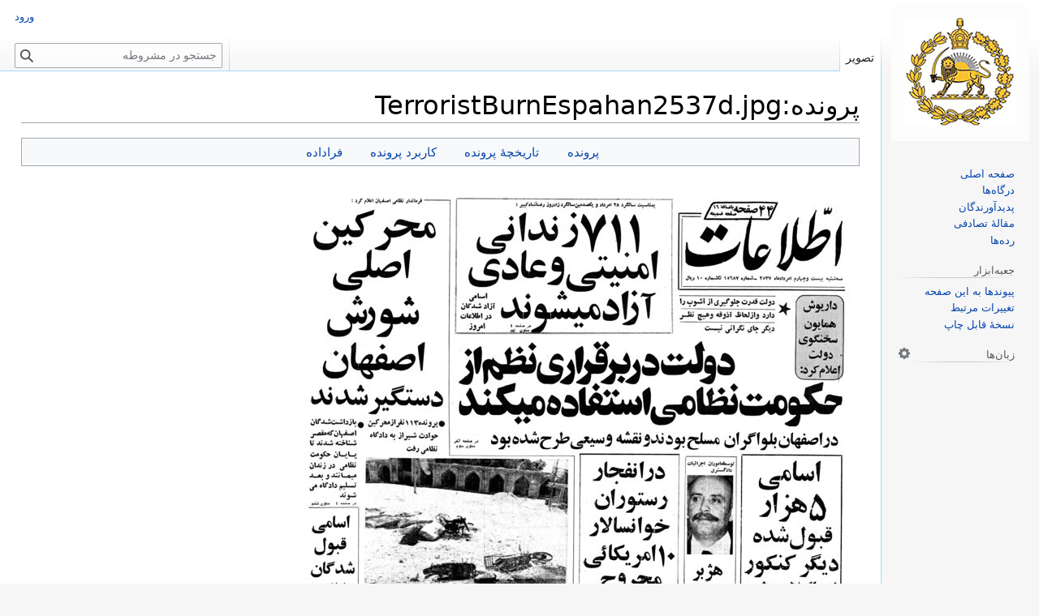

--- FILE ---
content_type: text/html; charset=UTF-8
request_url: https://mashruteh.org/wiki/index.php?title=%D9%BE%D8%B1%D9%88%D9%86%D8%AF%D9%87:TerroristBurnEspahan2537d.jpg
body_size: 10152
content:
<!DOCTYPE html>
<html class="client-nojs" lang="fa" dir="rtl">
<head>
<meta charset="UTF-8"/>
<title>پرونده:TerroristBurnEspahan2537d.jpg - مشروطه</title>
<script>document.documentElement.className="client-js";RLCONF={"wgBreakFrames":true,"wgSeparatorTransformTable":[".\t,","٫\t٬"],"wgDigitTransformTable":["0\t1\t2\t3\t4\t5\t6\t7\t8\t9\t%","۰\t۱\t۲\t۳\t۴\t۵\t۶\t۷\t۸\t۹\t٪"],"wgDefaultDateFormat":"dmy","wgMonthNames":["","ژانویه","فوریه","مارس","آوریل","مه","ژوئن","ژوئیه","اوت","سپتامبر","اکتبر","نوامبر","دسامبر"],"wgRequestId":"aUyXqbS1JKaBz997epSzZQAAAFM","wgCSPNonce":false,"wgCanonicalNamespace":"File","wgCanonicalSpecialPageName":false,"wgNamespaceNumber":6,"wgPageName":"پرونده:TerroristBurnEspahan2537d.jpg","wgTitle":"TerroristBurnEspahan2537d.jpg","wgCurRevisionId":150543,"wgRevisionId":150543,"wgArticleId":67006,"wgIsArticle":true,"wgIsRedirect":false,"wgAction":"view","wgUserName":null,"wgUserGroups":["*"],"wgCategories":["فرتورها","سال ۲۵۳۷ شاهنشاهی","برنامه عمرانی ششم ۲۵۳۷ - ۲۵۴۱ شاهنشاهی","دروغی به نام جمهوری اسلامی","کمیته ایرانی دفاع از آزادی و حقوق بشر","جبهه ملی","خیانت جیمی کارتر به شاهنشاه ایران","شورش ضدانقلاب ۱۳۵۷"],"wgPageContentLanguage":"fa","wgPageContentModel":"wikitext","wgRelevantPageName":"پرونده:TerroristBurnEspahan2537d.jpg","wgRelevantArticleId":67006,"wgIsProbablyEditable":false,"wgRelevantPageIsProbablyEditable":false,"wgRestrictionEdit":[],"wgRestrictionMove":[],"wgRestrictionUpload":[],"simpleBatchUploadMaxFilesPerBatch":{"*":50},"wgVector2022PreviewPages":[],"wgMediaViewerOnClick":true,"wgMediaViewerEnabledByDefault":true,"wgPopupsFlags":4,"wgULSCurrentAutonym":"فارسی","wgULSPosition":"interlanguage","wgULSisCompactLinksEnabled":true,"wgULSisLanguageSelectorEmpty":false};
RLSTATE={"site.styles":"ready","user.styles":"ready","user":"ready","user.options":"loading","mediawiki.interface.helpers.styles":"ready","filepage":"ready","mediawiki.action.view.filepage":"ready","skins.vector.styles.legacy":"ready","ext.uls.interlanguage":"ready"};RLPAGEMODULES=["mediawiki.action.view.metadata","site","mediawiki.page.ready","skins.vector.legacy.js","mmv.head","mmv.bootstrap.autostart","ext.gadget.Edittools","ext.popups","ext.uls.compactlinks","ext.uls.interface"];</script>
<script>(RLQ=window.RLQ||[]).push(function(){mw.loader.implement("user.options@12s5i",function($,jQuery,require,module){mw.user.tokens.set({"patrolToken":"+\\","watchToken":"+\\","csrfToken":"+\\"});});});</script>
<link rel="stylesheet" href="/wiki/load.php?lang=fa&amp;modules=ext.uls.interlanguage%7Cfilepage%7Cmediawiki.action.view.filepage%7Cmediawiki.interface.helpers.styles%7Cskins.vector.styles.legacy&amp;only=styles&amp;skin=vector"/>
<script async="" src="/wiki/load.php?lang=fa&amp;modules=startup&amp;only=scripts&amp;raw=1&amp;skin=vector"></script>
<style>
				#ca-history,
				#ca-talk,
				#ca-view,
				#ca-viewsource,
				#ca-formedit,
				li#t-upload,
				li#t-specialpages,
				li#t-permalink,
				li#t-info
				{ display: none; }
				</style>
<meta name="ResourceLoaderDynamicStyles" content=""/>
<link rel="stylesheet" href="/wiki/load.php?lang=fa&amp;modules=site.styles&amp;only=styles&amp;skin=vector"/>
<meta name="generator" content="MediaWiki 1.39.17"/>
<meta name="format-detection" content="telephone=no"/>
<meta property="og:image" content="https://mashruteh.org/wiki/images/thumb/1/1e/TerroristBurnEspahan2537d.jpg/1200px-TerroristBurnEspahan2537d.jpg"/>
<meta property="og:image:width" content="1200"/>
<meta property="og:image:height" content="1028"/>
<meta property="og:image" content="https://mashruteh.org/wiki/images/thumb/1/1e/TerroristBurnEspahan2537d.jpg/800px-TerroristBurnEspahan2537d.jpg"/>
<meta property="og:image:width" content="800"/>
<meta property="og:image:height" content="685"/>
<meta property="og:image" content="https://mashruteh.org/wiki/images/thumb/1/1e/TerroristBurnEspahan2537d.jpg/640px-TerroristBurnEspahan2537d.jpg"/>
<meta property="og:image:width" content="640"/>
<meta property="og:image:height" content="548"/>
<meta name="viewport" content="width=1000"/>
<link rel="icon" href="/wiki/favicon.ico"/>
<link rel="search" type="application/opensearchdescription+xml" href="/wiki/opensearch_desc.php" title="مشروطه (fa)"/>
<link rel="EditURI" type="application/rsd+xml" href="https://mashruteh.org/wiki/api.php?action=rsd"/>
<link rel="license" href="https://creativecommons.org/licenses/by-sa/3.0/"/>
<link rel="alternate" type="application/atom+xml" title="خوراک اتم برای مشروطه" href="/wiki/index.php?title=%D9%88%DB%8C%DA%98%D9%87:%D8%AA%D8%BA%DB%8C%DB%8C%D8%B1%D8%A7%D8%AA_%D8%A7%D8%AE%DB%8C%D8%B1&amp;feed=atom"/>
<link rel="canonical" href="https://mashruteh.org/wiki/index.php?title=%D9%BE%D8%B1%D9%88%D9%86%D8%AF%D9%87:TerroristBurnEspahan2537d.jpg"/>
</head>
<body class="mediawiki rtl sitedir-rtl mw-hide-empty-elt ns-6 ns-subject page-پرونده_TerroristBurnEspahan2537d_jpg rootpage-پرونده_TerroristBurnEspahan2537d_jpg skin-vector action-view skin-vector-legacy vector-feature-language-in-header-enabled vector-feature-language-in-main-page-header-disabled vector-feature-language-alert-in-sidebar-disabled vector-feature-sticky-header-disabled vector-feature-sticky-header-edit-disabled vector-feature-table-of-contents-disabled vector-feature-visual-enhancement-next-disabled"><div id="mw-page-base" class="noprint"></div>
<div id="mw-head-base" class="noprint"></div>
<div id="content" class="mw-body" role="main">
	<a id="top"></a>
	<div id="siteNotice"></div>
	<div class="mw-indicators">
	</div>
	<h1 id="firstHeading" class="firstHeading mw-first-heading"><span class="mw-page-title-namespace">پرونده</span><span class="mw-page-title-separator">:</span><span class="mw-page-title-main">TerroristBurnEspahan2537d.jpg</span></h1>
	<div id="bodyContent" class="vector-body">
		<div id="siteSub" class="noprint">از مشروطه</div>
		<div id="contentSub"></div>
		<div id="contentSub2"></div>
		
		<div id="jump-to-nav"></div>
		<a class="mw-jump-link" href="#mw-head">پرش به ناوبری</a>
		<a class="mw-jump-link" href="#searchInput">پرش به جستجو</a>
		<div id="mw-content-text" class="mw-body-content"><ul id="filetoc"><li><a href="#file">پرونده</a></li>
<li><a href="#filehistory">تاریخچهٔ پرونده</a></li>
<li><a href="#filelinks">کاربرد پرونده</a></li>
<li><a href="#metadata">فراداده</a></li></ul><div class="fullImageLink" id="file"><a href="/wiki/images/1/1e/TerroristBurnEspahan2537d.jpg"><img alt="پرونده:TerroristBurnEspahan2537d.jpg" src="/wiki/images/thumb/1/1e/TerroristBurnEspahan2537d.jpg/700px-TerroristBurnEspahan2537d.jpg?20200523200345" decoding="async" width="700" height="599" srcset="/wiki/images/thumb/1/1e/TerroristBurnEspahan2537d.jpg/1050px-TerroristBurnEspahan2537d.jpg?20200523200345 1.5x, /wiki/images/thumb/1/1e/TerroristBurnEspahan2537d.jpg/1399px-TerroristBurnEspahan2537d.jpg?20200523200345 2x" data-file-width="4961" data-file-height="4248" /></a><div class="mw-filepage-resolutioninfo">اندازهٔ این پیش‌نمایش: <a href="/wiki/images/thumb/1/1e/TerroristBurnEspahan2537d.jpg/700px-TerroristBurnEspahan2537d.jpg" class="mw-thumbnail-link"><span dir="ltr">۷۰۰ × ۵۹۹</span> پیکسل</a>. <span class="mw-filepage-other-resolutions">کیفیت‌های دیگر: <a href="/wiki/images/thumb/1/1e/TerroristBurnEspahan2537d.jpg/2392px-TerroristBurnEspahan2537d.jpg" class="mw-thumbnail-link"><span dir="ltr">۲٬۳۹۲ × ۲٬۰۴۸</span> پیکسل</a> | <a href="/wiki/images/1/1e/TerroristBurnEspahan2537d.jpg" class="mw-thumbnail-link"><span dir="ltr">۴٬۹۶۱ × ۴٬۲۴۸</span> پیکسل</a>.</span></div></div>
<div class="fullMedia"><p><a href="/wiki/images/1/1e/TerroristBurnEspahan2537d.jpg" class="internal" title="TerroristBurnEspahan2537d.jpg">پروندهٔ اصلی</a> &#8207;<span class="fileInfo">(<span dir="ltr">۴٬۹۶۱ × ۴٬۲۴۸</span> پیکسل، اندازهٔ پرونده: ۳٫۸۸ مگابایت، نوع MIME پرونده: <span class="mime-type">image/jpeg</span>)</span>
</p></div><div id="mw-imagepage-content" lang="fa" dir="rtl" class="mw-content-rtl"><div class="mw-parser-output"><h2><span id=".D8.AE.D9.84.D8.A7.D8.B5.D9.87"></span><span class="mw-headline" id="خلاصه">خلاصه</span></h2>
<table class="licensetpl" style="display:none">
<tbody><tr>
<td><span class="licensetpl&#95;short" style="display:none;">Public domain</span><span class="licensetpl&#95;long" style="display:none;">Public domain</span><span class="licensetpl&#95;link&#95;req" style="display:none;">false</span><span class="licensetpl&#95;attr&#95;req" style="display:none;">false</span>
</td></tr></tbody></table>
<table cellspacing="8" cellpadding="0" style="width:100%; clear:both; margin:0.5em auto; background-color:#f7f8ff; border:2px solid #8888aa; direction: rtl;" class="layouttemplate">
<tbody><tr>
<td><img alt="Public domain" src="https://upload.wikimedia.org/wikipedia/commons/thumb/6/62/PD-icon.svg/langfa-120px-PD-icon.svg.png" decoding="async" title="Public domain" width="64" height="64" srcset="https://upload.wikimedia.org/wikipedia/commons/thumb/6/62/PD-icon.svg/langfa-250px-PD-icon.svg.png 2x" data-file-width="196" data-file-height="196" />
</td>
<td style="width: 100%;"><span lang="fa" class="description fa">این اثر در ایران در <b>مالکیت عمومی</b> قرار دارد، بر اساس <a href="/wiki/index.php?title=%D9%82%D8%A7%D9%86%D9%88%D9%86_%D8%AD%D9%85%D8%A7%DB%8C%D8%AA_%D8%AD%D9%82%D9%88%D9%82_%D9%85%D8%A4%D9%84%D9%81%D8%A7%D9%86_%D9%88_%D9%85%D8%B5%D9%86%D9%81%D8%A7%D9%86_%D9%88_%D9%87%D9%86%D8%B1%D9%85%D9%86%D8%AF%D8%A7%D9%86" title="قانون حمایت حقوق مؤلفان و مصنفان و هنرمندان">قانون حمایت از حقوق مؤلفان و مصنفان و هنرمندان</a> (۱۳۴۸) حق تکثیر آن به یکی از دلایل زیر به پایان رسیده‌است:<br />
<dl><dd><ul><li>پدیدآورنده(های) آن بیش از ۵۰ سال پیش درگذشته است.</li>
<li>پدیدآورنده(های) آن پیش از ۳۱ شهریور ۱۳۵۹ درگذشته است <small>(آثاری که حق تکثیر آنها تا زمان ابلاغ اصلاحیه به پایان رسیده‌باشد).</small></li></ul></dd></dl>
<p>در موارد زیر اثر پس از ۳۰ سال از تاریخ نشر یا عرضه در مالکیت عمومی قرار می‌گیرد: <small>(قانون حمایت از حقوق مؤلفان و مصنفان و هنرمندان، ماده ۱۶)</small><br />
</p>
<dl><dd><ul><li>اثرهای سینمایی یا عکاسی.<br /></li>
<li>اثر متعلق به شخص حقوقی و یا اثری که حق استفاده از آن به شخص حقوقی واگذار شده باشد.<br /></li></ul></dd></dl>
<p><i>توضیحات پرونده باید مشخص کند اثر مشمول کدام قانون است.</i><br />
برای اطلاعات بیشتر <a href="http://commons.wikimedia.org/wiki/Licensing#Iran" class="extiw" title="commons:Licensing">Commons:Licensing#Iran</a> را ببینید.
</p>
<hr />
<p><span style="font-size:x-small;line-height:140%" class="plainlinks noprint"><a rel="nofollow" class="external text" href="https://mashruteh.org/wiki/index.php?title=%D8%A7%D9%84%DA%AF%D9%88:PD-Iran/en">English</a>&#160;| <a rel="nofollow" class="external text" href="https://mashruteh.org/wiki/index.php?title=%D8%A7%D9%84%DA%AF%D9%88:PD-Iran/fa">فارسی</a>&#160;| <small class="plainlinks"><a rel="nofollow" class="external text" href="https://mashruteh.org/wiki/index.php?title=%D8%A7%D9%84%DA%AF%D9%88:PD-Iran/lang&amp;action=edit">+/−</a></small>
</span>
</p>
</span></td>
<td>
</td></tr></tbody></table>
<!-- 
NewPP limit report
Cached time: 20251225014721
Cache expiry: 86400
Reduced expiry: false
Complications: []
CPU time usage: 0.025 seconds
Real time usage: 0.032 seconds
Preprocessor visited node count: 82/1000000
Post‐expand include size: 7610/2097152 bytes
Template argument size: 2767/2097152 bytes
Highest expansion depth: 9/100
Expensive parser function count: 0/100
Unstrip recursion depth: 0/20
Unstrip post‐expand size: 0/5000000 bytes
-->
<!--
Transclusion expansion time report (%,ms,calls,template)
100.00%   20.186      1 الگو:PD-Iran
100.00%   20.186      1 -total
 83.40%   16.835      1 الگو:PD-Iran/layout
 32.78%    6.617      1 الگو:PD-Layout
 26.57%    5.363      1 الگو:PD-Iran/lang
 12.10%    2.443      1 الگو:Edit
 11.34%    2.288      1 الگو:Dir
  9.89%    1.996      1 الگو:License_template_tag
  9.67%    1.952      1 الگو:Lang
-->

<!-- Saved in parser cache with key mashruteh_mwd139x-mw_:pcache:idhash:67006-0!canonical and timestamp 20251225014721 and revision id 150543.
 -->
</div></div><h2 id="filehistory">تاریخچهٔ پرونده</h2>
<div id="mw-imagepage-section-filehistory">
<p>روی تاریخ/زمان‌ها کلیک کنید تا نسخهٔ مربوط به آن هنگام را ببینید.
</p>
<table class="wikitable filehistory">
<tr><th></th><th>تاریخ/زمان</th><th>بندانگشتی</th><th>ابعاد</th><th>کاربر</th><th>توضیح</th></tr>
<tr><td>کنونی</td><td class="filehistory-selected" style="white-space: nowrap;"><a href="/wiki/images/1/1e/TerroristBurnEspahan2537d.jpg">‏۲۳ مهٔ ۲۰۲۰، ساعت ۲۰:۰۳</a></td><td><a href="/wiki/images/1/1e/TerroristBurnEspahan2537d.jpg"><img alt="تصویر بندانگشتی از نسخهٔ مورخ ‏۲۳ مهٔ ۲۰۲۰، ساعت ۲۰:۰۳" src="/wiki/images/thumb/1/1e/TerroristBurnEspahan2537d.jpg/120px-TerroristBurnEspahan2537d.jpg?20200523200345" decoding="async" width="120" height="103" data-file-width="4961" data-file-height="4248" /></a></td><td>۴٬۹۶۱ در ۴٬۲۴۸ <span style="white-space: nowrap;">(۳٫۸۸ مگابایت)</span></td><td><a href="/wiki/index.php?title=%DA%A9%D8%A7%D8%B1%D8%A8%D8%B1:Bellavista1" class="mw-userlink" title="کاربر:Bellavista1"><bdi>Bellavista1</bdi></a><span style="white-space: nowrap;"> <span class="mw-usertoollinks">(<a href="/wiki/index.php?title=%D8%A8%D8%AD%D8%AB_%DA%A9%D8%A7%D8%B1%D8%A8%D8%B1:Bellavista1" class="mw-usertoollinks-talk" title="بحث کاربر:Bellavista1">گفتگو</a> | <a href="/wiki/index.php?title=%D9%88%DB%8C%DA%98%D9%87:%D9%85%D8%B4%D8%A7%D8%B1%DA%A9%D8%AA%E2%80%8C%D9%87%D8%A7/Bellavista1" class="mw-usertoollinks-contribs" title="ویژه:مشارکت‌ها/Bellavista1">مشارکت‌ها</a>)</span></span></td><td dir="rtl">== خلاصه == {{PD-Iran}} <a href="/wiki/index.php?title=%D8%B1%D8%AF%D9%87:%D9%81%D8%B1%D8%AA%D9%88%D8%B1%D9%87%D8%A7" title="رده:فرتورها">رده:فرتورها</a> <a href="/wiki/index.php?title=%D8%B1%D8%AF%D9%87:%D8%B3%D8%A7%D9%84_%DB%B2%DB%B5%DB%B3%DB%B7_%D8%B4%D8%A7%D9%87%D9%86%D8%B4%D8%A7%D9%87%DB%8C" title="رده:سال ۲۵۳۷ شاهنشاهی">رده:سال ۲۵۳۷ شاهنشاهی</a> <a href="/wiki/index.php?title=%D8%B1%D8%AF%D9%87:%D8%A8%D8%B1%D9%86%D8%A7%D9%85%D9%87_%D8%B9%D9%85%D8%B1%D8%A7%D9%86%DB%8C_%D8%B4%D8%B4%D9%85_%DB%B2%DB%B5%DB%B3%DB%B7_-_%DB%B2%DB%B5%DB%B4%DB%B1_%D8%B4%D8%A7%D9%87%D9%86%D8%B4%D8%A7%D9%87%DB%8C" title="رده:برنامه عمرانی ششم ۲۵۳۷ - ۲۵۴۱ شاهنشاهی">رده:برنامه عمرانی ششم ۲۵۳۷ - ۲۵۴۱ شاهنشاهی</a> <a href="/wiki/index.php?title=%D8%B1%D8%AF%D9%87:%D8%AF%D8%B1%D9%88%D8%BA%DB%8C_%D8%A8%D9%87_%D9%86%D8%A7%D9%85_%D8%AC%D9%85%D9%87%D9%88%D8%B1%DB%8C_%D8%A7%D8%B3%D9%84%D8%A7%D9%85%DB%8C" title="رده:دروغی به نام جمهوری اسلامی">رده:دروغی به نام جمهوری اسلامی</a> [[رده:ک...</td></tr>
</table>

</div>
<div class="mw-imagepage-upload-links"><p id="mw-imagepage-upload-disallowed">نمی‌توانید این پرونده را رونویسی کنید.</p></div><h2 id="filelinks">کاربرد پرونده</h2>
<div id='mw-imagepage-section-linkstoimage'>
<p>صفحه‌های زیر از این تصویر استفاده می‌کنند:
</p><ul class="mw-imagepage-linkstoimage">
<li class="mw-imagepage-linkstoimage-ns0"><a href="/wiki/index.php?title=%D8%A8%D8%B1%D9%86%D8%A7%D9%85%D9%87_%D8%B9%D9%85%D8%B1%D8%A7%D9%86%DB%8C_%D8%B4%D8%B4%D9%85/_%D8%B3%D8%A7%D9%84_%DB%B2%DB%B5%DB%B3%DB%B7_%D8%B4%D8%A7%D9%87%D9%86%D8%B4%D8%A7%D9%87%DB%8C_%D8%AE%D8%B1%D8%AF%D8%A7%D8%AF_%D9%85%D8%A7%D9%87_%D8%AA%D8%A7_%D8%A7%D9%85%D8%B1%D8%AF%D8%A7%D8%AF_%D9%85%D8%A7%D9%87" title="برنامه عمرانی ششم/ سال ۲۵۳۷ شاهنشاهی خرداد ماه تا امرداد ماه">برنامه عمرانی ششم/ سال ۲۵۳۷ شاهنشاهی خرداد ماه تا امرداد ماه</a></li>
<li class="mw-imagepage-linkstoimage-ns0"><a href="/wiki/index.php?title=%D9%87%D9%85%D8%AF%D8%B3%D8%AA%DB%8C_%D8%AA%D9%86%DA%AF%D8%A7%D8%AA%D9%86%DA%AF_%D8%AC%D8%A8%D9%87%D9%87_%D9%85%D9%84%DB%8C_%DB%8C%D8%A7_%D8%AC%D8%A8%D9%87%D9%87_%D8%A7%D9%85%D8%AA_%D8%A8%D8%A7_%D8%AE%D9%85%DB%8C%D9%86%DB%8C_%D8%A8%D8%A7_%D8%AD%DB%8C%D9%84%D9%87_%D8%B1%D8%A7%D9%87%E2%80%8C%D8%A7%D9%86%D8%AF%D8%A7%D8%B2%DB%8C_%DA%A9%D9%85%DB%8C%D8%AA%D9%87_%D8%A7%DB%8C%D8%B1%D8%A7%D9%86%DB%8C_%D8%AF%D9%81%D8%A7%D8%B9_%D8%A7%D8%B2_%D8%A2%D8%B2%D8%A7%D8%AF%DB%8C_%D9%88_%D8%AD%D9%82%D9%88%D9%82_%D8%A8%D8%B4%D8%B1_%D8%A8%D8%B1%D8%A7%DB%8C_%D8%A8%D9%86%DB%8C%D8%A7%D8%AF_%D9%86%D9%87%D8%A7%D8%AF%D9%86_%D8%AC%D9%85%D9%87%D9%88%D8%B1%DB%8C_%D8%A7%D8%B3%D9%84%D8%A7%D9%85%DB%8C" title="همدستی تنگاتنگ جبهه ملی یا جبهه امت با خمینی با حیله راه‌اندازی کمیته ایرانی دفاع از آزادی و حقوق بشر برای بنیاد نهادن جمهوری اسلامی">همدستی تنگاتنگ جبهه ملی یا جبهه امت با خمینی با حیله راه‌اندازی کمیته ایرانی دفاع از آزادی و حقوق بشر برای بنیاد نهادن جمهوری اسلامی</a></li>
</ul>
</div>
<h2 id="metadata">فراداده</h2>
<div class="mw-imagepage-section-metadata"><p>این پرونده حاوی اطلاعات اضافه‌ای است که احتمالاً دوربین دیجیتال یا پویشگری که در ایجاد یا دیجیتالی کردن آن به کار رفته آن را افزوده است. اگر پرونده از وضعیت ابتدایی‌اش تغییر داده شده باشد آنگاه ممکن است شرح و تفصیلات موجود اطلاعات تصویر را تماماً بازتاب ندهد.</p><table id="mw&#95;metadata" class="mw&#95;metadata collapsed">
<tbody><tr class="exif-orientation mw-metadata-collapsible"><th>جهت</th><td>عادی</td></tr><tr class="exif-xresolution mw-metadata-collapsible"><th>تفکیک‌پذیری افقی</th><td>۷۲ نقطه در اینچ</td></tr><tr class="exif-yresolution mw-metadata-collapsible"><th>تفکیک‌پذیری عمودی</th><td>۷۲ نقطه در اینچ</td></tr><tr class="exif-software mw-metadata-collapsible"><th>نرم‌افزار استفاده‌شده</th><td>Adobe Photoshop CS5 Windows</td></tr><tr class="exif-datetime mw-metadata-collapsible"><th>تاریخ و زمان تغییر پرونده</th><td>‏۲۳ مهٔ ۲۰۲۰، ساعت ۲۱:۵۵</td></tr><tr class="exif-colorspace mw-metadata-collapsible"><th>فضای رنگی</th><td>تنظیم‌نشده</td></tr><tr class="exif-originaldocumentid mw-metadata-collapsible"><th>شناسهٔ یکتای سند اصلی</th><td>adobe:docid:photoshop:8f38441e-d4f3-11df-b453-e33d94ee6dd7</td></tr><tr class="exif-datetimedigitized mw-metadata-collapsible"><th>تاریخ و زمان دیجیتالی‌شدن</th><td>‏۱۱ اکتبر ۲۰۱۰، ساعت ۱۲:۲۵</td></tr><tr class="exif-datetimemetadata mw-metadata-collapsible"><th>تاریخ آخرین تغییر فراداده</th><td>‏۲۳ مهٔ ۲۰۲۰، ساعت ۲۳:۵۵</td></tr><tr class="exif-copyrighted mw-metadata-collapsible"><th>وضعیت حق تکثیر</th><td>وضعیت حق‌تکثیر تعیین نشده است</td></tr><tr class="exif-iimversion mw-metadata-collapsible"><th>نسخه IIM</th><td>۵۲٬۰۰۹</td></tr></tbody></table>
</div>
<div class="printfooter" data-nosnippet="">برگرفته از «<a dir="ltr" href="https://mashruteh.org/wiki/index.php?title=پرونده:TerroristBurnEspahan2537d.jpg&amp;oldid=150543">https://mashruteh.org/wiki/index.php?title=پرونده:TerroristBurnEspahan2537d.jpg&amp;oldid=150543</a>»</div></div>
		<div id="catlinks" class="catlinks" data-mw="interface"><div id="mw-normal-catlinks" class="mw-normal-catlinks"><a href="/wiki/index.php?title=%D9%88%DB%8C%DA%98%D9%87:%D8%B1%D8%AF%D9%87%E2%80%8C%D9%87%D8%A7" title="ویژه:رده‌ها">رده‌ها</a>: <ul><li><a href="/wiki/index.php?title=%D8%B1%D8%AF%D9%87:%D9%81%D8%B1%D8%AA%D9%88%D8%B1%D9%87%D8%A7" title="رده:فرتورها">فرتورها</a></li><li><a href="/wiki/index.php?title=%D8%B1%D8%AF%D9%87:%D8%B3%D8%A7%D9%84_%DB%B2%DB%B5%DB%B3%DB%B7_%D8%B4%D8%A7%D9%87%D9%86%D8%B4%D8%A7%D9%87%DB%8C" title="رده:سال ۲۵۳۷ شاهنشاهی">سال ۲۵۳۷ شاهنشاهی</a></li><li><a href="/wiki/index.php?title=%D8%B1%D8%AF%D9%87:%D8%A8%D8%B1%D9%86%D8%A7%D9%85%D9%87_%D8%B9%D9%85%D8%B1%D8%A7%D9%86%DB%8C_%D8%B4%D8%B4%D9%85_%DB%B2%DB%B5%DB%B3%DB%B7_-_%DB%B2%DB%B5%DB%B4%DB%B1_%D8%B4%D8%A7%D9%87%D9%86%D8%B4%D8%A7%D9%87%DB%8C" title="رده:برنامه عمرانی ششم ۲۵۳۷ - ۲۵۴۱ شاهنشاهی">برنامه عمرانی ششم ۲۵۳۷ - ۲۵۴۱ شاهنشاهی</a></li><li><a href="/wiki/index.php?title=%D8%B1%D8%AF%D9%87:%D8%AF%D8%B1%D9%88%D8%BA%DB%8C_%D8%A8%D9%87_%D9%86%D8%A7%D9%85_%D8%AC%D9%85%D9%87%D9%88%D8%B1%DB%8C_%D8%A7%D8%B3%D9%84%D8%A7%D9%85%DB%8C" title="رده:دروغی به نام جمهوری اسلامی">دروغی به نام جمهوری اسلامی</a></li><li><a href="/wiki/index.php?title=%D8%B1%D8%AF%D9%87:%DA%A9%D9%85%DB%8C%D8%AA%D9%87_%D8%A7%DB%8C%D8%B1%D8%A7%D9%86%DB%8C_%D8%AF%D9%81%D8%A7%D8%B9_%D8%A7%D8%B2_%D8%A2%D8%B2%D8%A7%D8%AF%DB%8C_%D9%88_%D8%AD%D9%82%D9%88%D9%82_%D8%A8%D8%B4%D8%B1" title="رده:کمیته ایرانی دفاع از آزادی و حقوق بشر">کمیته ایرانی دفاع از آزادی و حقوق بشر</a></li><li><a href="/wiki/index.php?title=%D8%B1%D8%AF%D9%87:%D8%AC%D8%A8%D9%87%D9%87_%D9%85%D9%84%DB%8C" title="رده:جبهه ملی">جبهه ملی</a></li><li><a href="/wiki/index.php?title=%D8%B1%D8%AF%D9%87:%D8%AE%DB%8C%D8%A7%D9%86%D8%AA_%D8%AC%DB%8C%D9%85%DB%8C_%DA%A9%D8%A7%D8%B1%D8%AA%D8%B1_%D8%A8%D9%87_%D8%B4%D8%A7%D9%87%D9%86%D8%B4%D8%A7%D9%87_%D8%A7%DB%8C%D8%B1%D8%A7%D9%86" title="رده:خیانت جیمی کارتر به شاهنشاه ایران">خیانت جیمی کارتر به شاهنشاه ایران</a></li><li><a href="/wiki/index.php?title=%D8%B1%D8%AF%D9%87:%D8%B4%D9%88%D8%B1%D8%B4_%D8%B6%D8%AF%D8%A7%D9%86%D9%82%D9%84%D8%A7%D8%A8_%DB%B1%DB%B3%DB%B5%DB%B7" title="رده:شورش ضدانقلاب ۱۳۵۷">شورش ضدانقلاب ۱۳۵۷</a></li></ul></div></div>
	</div>
</div>

<div id="mw-navigation">
	<h2>منوی ناوبری</h2>
	<div id="mw-head">
		

<nav id="p-personal" class="vector-menu mw-portlet mw-portlet-personal vector-user-menu-legacy" aria-labelledby="p-personal-label" role="navigation"  >
	<h3
		id="p-personal-label"
		
		class="vector-menu-heading "
	>
		<span class="vector-menu-heading-label">ابزارهای شخصی</span>
	</h3>
	<div class="vector-menu-content">
		
		<ul class="vector-menu-content-list"><li id="pt-login" class="mw-list-item"><a href="/wiki/index.php?title=%D9%88%DB%8C%DA%98%D9%87:%D9%88%D8%B1%D9%88%D8%AF_%D8%A8%D9%87_%D8%B3%D8%A7%D9%85%D8%A7%D9%86%D9%87&amp;returnto=%D9%BE%D8%B1%D9%88%D9%86%D8%AF%D9%87%3ATerroristBurnEspahan2537d.jpg" title="توصیه می‌شود که به سامانه وارد شوید، گرچه اجباری نیست [o]" accesskey="o"><span>ورود</span></a></li></ul>
		
	</div>
</nav>

		<div id="left-navigation">
			

<nav id="p-namespaces" class="vector-menu mw-portlet mw-portlet-namespaces vector-menu-tabs vector-menu-tabs-legacy" aria-labelledby="p-namespaces-label" role="navigation"  >
	<h3
		id="p-namespaces-label"
		
		class="vector-menu-heading "
	>
		<span class="vector-menu-heading-label">فضاهای نام</span>
	</h3>
	<div class="vector-menu-content">
		
		<ul class="vector-menu-content-list"><li id="ca-nstab-image" class="selected mw-list-item"><a href="/wiki/index.php?title=%D9%BE%D8%B1%D9%88%D9%86%D8%AF%D9%87:TerroristBurnEspahan2537d.jpg" title="دیدن صفحهٔ پرونده [c]" accesskey="c"><span>تصویر</span></a></li><li id="ca-talk" class="new mw-list-item"><a href="/wiki/index.php?title=%D8%A8%D8%AD%D8%AB_%D9%BE%D8%B1%D9%88%D9%86%D8%AF%D9%87:TerroristBurnEspahan2537d.jpg&amp;action=edit&amp;redlink=1" rel="discussion" title="گفتگو پیرامون محتوای صفحه (صفحه وجود ندارد) [t]" accesskey="t"><span>گفتگو</span></a></li></ul>
		
	</div>
</nav>

			

<nav id="p-variants" class="vector-menu mw-portlet mw-portlet-variants emptyPortlet vector-menu-dropdown" aria-labelledby="p-variants-label" role="navigation"  >
	<input type="checkbox"
		id="p-variants-checkbox"
		role="button"
		aria-haspopup="true"
		data-event-name="ui.dropdown-p-variants"
		class="vector-menu-checkbox"
		aria-labelledby="p-variants-label"
	/>
	<label
		id="p-variants-label"
		 aria-label="تغییر گونهٔ زبان"
		class="vector-menu-heading "
	>
		<span class="vector-menu-heading-label">فارسی</span>
	</label>
	<div class="vector-menu-content">
		
		<ul class="vector-menu-content-list"></ul>
		
	</div>
</nav>

		</div>
		<div id="right-navigation">
			

<nav id="p-views" class="vector-menu mw-portlet mw-portlet-views vector-menu-tabs vector-menu-tabs-legacy" aria-labelledby="p-views-label" role="navigation"  >
	<h3
		id="p-views-label"
		
		class="vector-menu-heading "
	>
		<span class="vector-menu-heading-label">بازدیدها</span>
	</h3>
	<div class="vector-menu-content">
		
		<ul class="vector-menu-content-list"><li id="ca-view" class="selected mw-list-item"><a href="/wiki/index.php?title=%D9%BE%D8%B1%D9%88%D9%86%D8%AF%D9%87:TerroristBurnEspahan2537d.jpg"><span>خواندن</span></a></li><li id="ca-viewsource" class="mw-list-item"><a href="/wiki/index.php?title=%D9%BE%D8%B1%D9%88%D9%86%D8%AF%D9%87:TerroristBurnEspahan2537d.jpg&amp;action=edit" title="این صفحه محافظت‌شده است.&#10;می‌توانید متن مبدأ آن را ببینید [e]" accesskey="e"><span>نمایش مبدأ</span></a></li><li id="ca-history" class="mw-list-item"><a href="/wiki/index.php?title=%D9%BE%D8%B1%D9%88%D9%86%D8%AF%D9%87:TerroristBurnEspahan2537d.jpg&amp;action=history" title="نسخه‌های پیشین این صفحه [h]" accesskey="h"><span>نمایش تاریخچه</span></a></li></ul>
		
	</div>
</nav>

			

<nav id="p-cactions" class="vector-menu mw-portlet mw-portlet-cactions emptyPortlet vector-menu-dropdown" aria-labelledby="p-cactions-label" role="navigation"  title="گزینه‌های بیشتر" >
	<input type="checkbox"
		id="p-cactions-checkbox"
		role="button"
		aria-haspopup="true"
		data-event-name="ui.dropdown-p-cactions"
		class="vector-menu-checkbox"
		aria-labelledby="p-cactions-label"
	/>
	<label
		id="p-cactions-label"
		
		class="vector-menu-heading "
	>
		<span class="vector-menu-heading-label">بیشتر</span>
	</label>
	<div class="vector-menu-content">
		
		<ul class="vector-menu-content-list"></ul>
		
	</div>
</nav>

			
<div id="p-search" role="search" class="vector-search-box-vue  vector-search-box-show-thumbnail vector-search-box-auto-expand-width vector-search-box">
	<div>
			<h3 >
				<label for="searchInput">جستجو</label>
			</h3>
		<form action="/wiki/index.php" id="searchform"
			class="vector-search-box-form">
			<div id="simpleSearch"
				class="vector-search-box-inner"
				 data-search-loc="header-navigation">
				<input class="vector-search-box-input"
					 type="search" name="search" placeholder="جستجو در مشروطه" aria-label="جستجو در مشروطه" autocapitalize="sentences" title="جستجو در مشروطه [f]" accesskey="f" id="searchInput"
				>
				<input type="hidden" name="title" value="ویژه:جستجو">
				<input id="mw-searchButton"
					 class="searchButton mw-fallbackSearchButton" type="submit" name="fulltext" title="صفحه‌ها را برای این متن جستجو کن" value="جستجو">
				<input id="searchButton"
					 class="searchButton" type="submit" name="go" title="در صورت امکان به صفحه‌ای با همین نام برو" value="برو">
			</div>
		</form>
	</div>
</div>

		</div>
	</div>
	

<div id="mw-panel">
	<div id="p-logo" role="banner">
		<a class="mw-wiki-logo" href="/wiki/index.php?title=%D8%B5%D9%81%D8%AD%D9%87_%D8%A7%D8%B5%D9%84%DB%8C"
			title="مشاهدهٔ صفحهٔ اصلی"></a>
	</div>
	

<nav id="p-navigation" class="vector-menu mw-portlet mw-portlet-navigation vector-menu-portal portal" aria-labelledby="p-navigation-label" role="navigation"  >
	<h3
		id="p-navigation-label"
		
		class="vector-menu-heading "
	>
		<span class="vector-menu-heading-label">گشتن</span>
	</h3>
	<div class="vector-menu-content">
		
		<ul class="vector-menu-content-list"><li id="n-mainpage-description" class="mw-list-item"><a href="/wiki/index.php?title=%D8%B5%D9%81%D8%AD%D9%87_%D8%A7%D8%B5%D9%84%DB%8C" title="مشاهدهٔ صفحهٔ اصلی [z]" accesskey="z"><span>صفحه اصلی</span></a></li><li id="n-portal" class="mw-list-item"><a href="/wiki/index.php?title=%D9%85%D8%B4%D8%B1%D9%88%D8%B7%D9%87:%D8%AF%D8%B1%DA%AF%D8%A7%D9%87%E2%80%8C%D9%87%D8%A7" title="پیرامون پروژه، آنچه می‌توانید انجام دهید و اینکه چه چیز را کجا پیدا کنید"><span>درگاه‌ها</span></a></li><li id="n-currentevents" class="mw-list-item"><a href="/wiki/index.php?title=%D8%B1%D8%AF%D9%87:%D9%BE%D8%AF%DB%8C%D8%AF%D8%A2%D9%88%D8%B1%D9%86%D8%AF%DA%AF%D8%A7%D9%86" title="یافتن اطلاعات پس‌زمینه پیرامون رویدادهای کنونی"><span>پدیدآورندگان</span></a></li><li id="n-randompage" class="mw-list-item"><a href="/wiki/index.php?title=%D9%88%DB%8C%DA%98%D9%87:%D8%B5%D9%81%D8%AD%D9%87%D9%94_%D8%AA%D8%B5%D8%A7%D8%AF%D9%81%DB%8C" title="آوردن یک صفحهٔ تصادفی [x]" accesskey="x"><span>مقالهٔ تصادفی</span></a></li><li id="n-help" class="mw-list-item"><a href="/wiki/index.php?title=%D8%B1%D8%AF%D9%87:%D8%B1%D8%AF%D9%87%E2%80%8C%D9%87%D8%A7" title="مکانی برای دریافتن"><span>رده‌ها</span></a></li></ul>
		
	</div>
</nav>

	

<nav id="p-tb" class="vector-menu mw-portlet mw-portlet-tb vector-menu-portal portal" aria-labelledby="p-tb-label" role="navigation"  >
	<h3
		id="p-tb-label"
		
		class="vector-menu-heading "
	>
		<span class="vector-menu-heading-label">جعبه‌ابزار</span>
	</h3>
	<div class="vector-menu-content">
		
		<ul class="vector-menu-content-list"><li id="t-whatlinkshere" class="mw-list-item"><a href="/wiki/index.php?title=%D9%88%DB%8C%DA%98%D9%87:%D9%BE%DB%8C%D9%88%D9%86%D8%AF_%D8%A8%D9%87_%D8%A7%DB%8C%D9%86_%D8%B5%D9%81%D8%AD%D9%87/%D9%BE%D8%B1%D9%88%D9%86%D8%AF%D9%87:TerroristBurnEspahan2537d.jpg" title="فهرست همهٔ صفحه‌هایی که به این صفحه پیوند می‌دهند [j]" accesskey="j"><span>پیوندها به این صفحه</span></a></li><li id="t-recentchangeslinked" class="mw-list-item"><a href="/wiki/index.php?title=%D9%88%DB%8C%DA%98%D9%87:%D8%AA%D8%BA%DB%8C%DB%8C%D8%B1%D8%A7%D8%AA_%D9%85%D8%B1%D8%AA%D8%A8%D8%B7/%D9%BE%D8%B1%D9%88%D9%86%D8%AF%D9%87:TerroristBurnEspahan2537d.jpg" rel="nofollow" title="تغییرات اخیر صفحه‌هایی که این صفحه به آن‌ها پیوند دارد [k]" accesskey="k"><span>تغییرات مرتبط</span></a></li><li id="t-specialpages" class="mw-list-item"><a href="/wiki/index.php?title=%D9%88%DB%8C%DA%98%D9%87:%D8%B5%D9%81%D8%AD%D9%87%E2%80%8C%D9%87%D8%A7%DB%8C_%D9%88%DB%8C%DA%98%D9%87" title="فهرستی از همهٔ صفحه‌های ویژه [q]" accesskey="q"><span>صفحه‌های ویژه</span></a></li><li id="t-print" class="mw-list-item"><a href="javascript:print();" rel="alternate" title="نسخهٔ قابل چاپ این صفحه [p]" accesskey="p"><span>نسخهٔ قابل چاپ</span></a></li><li id="t-permalink" class="mw-list-item"><a href="/wiki/index.php?title=%D9%BE%D8%B1%D9%88%D9%86%D8%AF%D9%87:TerroristBurnEspahan2537d.jpg&amp;oldid=150543" title="پیوند پایدار به این نسخه از این صفحه"><span>پیوند پایدار</span></a></li><li id="t-info" class="mw-list-item"><a href="/wiki/index.php?title=%D9%BE%D8%B1%D9%88%D9%86%D8%AF%D9%87:TerroristBurnEspahan2537d.jpg&amp;action=info" title="اطلاعات بیشتر دربارهٔ این صفحه"><span>اطلاعات صفحه</span></a></li></ul>
		
	</div>
</nav>

	

<nav id="p-lang" class="vector-menu mw-portlet mw-portlet-lang vector-menu-portal portal" aria-labelledby="p-lang-label" role="navigation"  >
	<h3
		id="p-lang-label"
		
		class="vector-menu-heading "
	>
		<span class="vector-menu-heading-label">به زبان‌های دیگر</span>
	</h3>
	<div class="vector-menu-content">
		
		<ul class="vector-menu-content-list"></ul>
		<div class="after-portlet after-portlet-lang"><span class="uls-after-portlet-link"></span></div>
	</div>
</nav>

</div>

</div>

<footer id="footer" class="mw-footer" role="contentinfo" >
	<ul id="footer-info">
	<li id="footer-info-lastmod"> این صفحه آخرین‌بار در ‏۲۳ مهٔ ۲۰۲۰ ساعت ‏۲۰:۰۳ ویرایش شده است.</li>
	<li id="footer-info-copyright">متن تحت <a href="https://creativecommons.org/licenses/by-sa/3.0/">Creative Commons Attribution-ShareAlike License</a> در دسترس است؛
شرایط اضافی می‌تواند اعمال گردد.
<a href="https://foundation.wikimedia.org/wiki/Terms_of_Use">شرایط استفاده</a> را برای جزئیات ببینید.</li>
	<li id="footer-info-0">از این صفحه ۴۷۳بار بازدید شده است.</li>
</ul>

	<ul id="footer-places">
	<li id="footer-places-privacy"><a href="/wiki/index.php?title=Wmf:Privacy_policy">سیاست حفظ حریم خصوصی</a></li>
	<li id="footer-places-about"><a href="/wiki/index.php?title=%D9%85%D8%B4%D8%B1%D9%88%D8%B7%D9%87:%D8%AF%D8%B1%D8%A8%D8%A7%D8%B1%D9%87">درباره مشروطه</a></li>
	<li id="footer-places-disclaimer"><a href="/wiki/index.php?title=%D9%85%D8%B4%D8%B1%D9%88%D8%B7%D9%87:%D8%AA%DA%A9%D8%B0%DB%8C%D8%A8%E2%80%8C%D9%86%D8%A7%D9%85%D9%87%D9%94_%D8%B9%D9%85%D9%88%D9%85%DB%8C">تکذیب‌نامه‌ها</a></li>
	<li id="footer-places-developers"><a href="https://developer.wikimedia.org">توسعه‌دهندگان</a></li>
	<li id="footer-places-statslink"><a href="https://stats.wikimedia.org/#/mashruteh.org">آمار</a></li>
	<li id="footer-places-cookiestatement"><a href="/wiki/index.php?title=Wmf:Cookie_statement">بیانیهٔ کوکی</a></li>
</ul>

	<ul id="footer-icons" class="noprint">
	<li id="footer-copyrightico"><a href="https://creativecommons.org/licenses/by-sa/3.0/"><img src="/wiki/resources/assets/licenses/cc-by-sa.png" alt="Attribution-Share Alike 3.0 Unported" width="88" height="31" loading="lazy"/></a></li>
	<li id="footer-poweredbyico"><a href="https://www.mediawiki.org/"><img src="/wiki/resources/assets/poweredby_mediawiki_88x31.png" alt="Powered by MediaWiki" srcset="/wiki/resources/assets/poweredby_mediawiki_132x47.png 1.5x, /wiki/resources/assets/poweredby_mediawiki_176x62.png 2x" width="88" height="31" loading="lazy"/></a><a href="https://www.facebook.com/pages/mashrutehorg/336939962993335"><img src="https://upload.wikimedia.org/wikipedia/commons/thumb/c/c2/F_icon.svg/88px-F_icon.svg.png" alt="mashruteh.org on Facebook.com" height="31" width="31" loading="lazy"/></a><a href="https://radio.mashruteh.org"><img src="https://mashruteh.org/wiki/images/thumb/2/2b/Shir_va_khorsid_logo_radio.jpg/100px-Shir_va_khorsid_logo_radio.jpg" alt="Radio mashruteh.org" width="88" height="31" loading="lazy"/></a><a href="https://khaneh.mashruteh.org/khaneh/intl/main.php#"><img src="https://mashruteh.org/wiki/images/b/bb/Khaneh.png" alt="khaneh" width="88" height="31" loading="lazy"/></a></li>
</ul>

</footer>

<script>(RLQ=window.RLQ||[]).push(function(){mw.config.set({"wgPageParseReport":{"limitreport":{"cputime":"0.001","walltime":"0.001","ppvisitednodes":{"value":4,"limit":1000000},"postexpandincludesize":{"value":0,"limit":2097152},"templateargumentsize":{"value":0,"limit":2097152},"expansiondepth":{"value":1,"limit":100},"expensivefunctioncount":{"value":0,"limit":100},"unstrip-depth":{"value":0,"limit":20},"unstrip-size":{"value":0,"limit":5000000},"timingprofile":["100.00%    0.000      1 -total"]},"cachereport":{"timestamp":"20251225014721","ttl":86400,"transientcontent":false}}});});</script>
<script type="application/ld+json">{"@context":"https:\/\/schema.org","@type":"ImageObject","contentUrl":"https:\/\/mashruteh.org\/wiki\/images\/1\/1e\/TerroristBurnEspahan2537d.jpg","license":"https:\/\/commons.wikimedia.org\/wiki\/Help:Public_domain","acquireLicensePage":"https:\/\/mashruteh.org\/wiki\/index.php?title=%D9%BE%D8%B1%D9%88%D9%86%D8%AF%D9%87:TerroristBurnEspahan2537d.jpg","uploadDate":"2020-05-23 20:03:45"}</script>
<script>(RLQ=window.RLQ||[]).push(function(){mw.config.set({"wgBackendResponseTime":341});});</script>
</body>
</html>

--- FILE ---
content_type: text/css; charset=utf-8
request_url: https://mashruteh.org/wiki/load.php?lang=fa&modules=site.styles&only=styles&skin=vector
body_size: 7379
content:
body{font-family:Tahoma,'Iranian Sans','DejaVu Sans','Noto Sans','Droid Arabic Kufi',sans-serif}div#content h1,div#content h2,div#content #firstHeading,div#content .mw-editsection{font-family:Tahoma,'Iranian Serif','Noto Serif','Droid Arabic Naskh','Iranian Sans','DejaVu Sans',serif}.ui-widget,button,input,select{font-family:inherit}dfn{font-style:inherit}sup,sub{line-height:1em}#interwiki-completelist{font-weight:bold}#p-ffeed-sidebar-section-label{background-position:right center;background-repeat:no-repeat;background-image:url(//upload.wikimedia.org/wikipedia/commons/thumb/4/43/Feed-icon.svg/16px-Feed-icon.svg.png);background-image:url(//upload.wikimedia.org/wikipedia/commons/4/43/Feed-icon.svg);background-size:16px 16px;padding-right:20px!important}body.page-ویکی‌پدیا_صفحه_تمرین #ca-edit,body.page-ویکی‌پدیا_آشنایی #ca-edit{border:1px dotted #429EDB}body.page-ویکی‌پدیا_صفحه_تمرین #ca-edit:hover,body.page-ویکی‌پدیا_آشنایی #ca-edit:hover{background:none repeat scroll 0 0 white;border-color:transparent}body.page-صفحهٔ_اصلی #mp-topbanner{clear:both}body.page-صفحهٔ_اصلی #ca-delete,body.page-صفحهٔ_اصلی #deleteconfirm,body.page-صفحهٔ_اصلی #t-cite,body.page-صفحهٔ_اصلی #lastmod,body.page-صفحهٔ_اصلی #siteSub,body.page-صفحهٔ_اصلی #contentSub,body.page-صفحهٔ_اصلی #catlinks,body.page-صفحهٔ_اصلی h1.firstHeading,body.page-صفحهٔ_اصلی #centralNotice,body.page-درگاه_ورودی #siteSub,body.page-درگاه_ورودی h1.firstHeading{display:none !important}.references-small{font-size:90%}.logoten{background:url(//upload.wikimedia.org/wikipedia/commons/3/3a/Fundraising_2010_banner_gift_plain_RTL.png) no-repeat right top}ol.references > li:target,sup.reference:target,span.citation:target,cite:target{background-color:#DEF}sup.reference{font-weight:normal;font-style:normal}span.citation,cite{word-wrap:break-word}cite:target{background-color:#DEF}@media screen,handheld,projection{cite *.printonly{display:none}}.skin-monobook .hlist dl,.skin-modern .hlist dl,.skin-vector .hlist dl{line-height:1.5em}.hlist dl,.hlist ol,.hlist ul{margin:0;padding:0}.hlist dd,.hlist dt,.hlist li{margin:0;display:inline}.hlist dl dl,.hlist dl ol,.hlist dl ul,.hlist ol dl,.hlist ol ol,.hlist ol ul,.hlist ul dl,.hlist ul ol,.hlist ul ul{display:inline}.hlist dt:after{content:":"}.hlist dd:after,.hlist li:after{content:" •"}.hlist dd:last-child:after,.hlist dt:last-child:after,.hlist li:last-child:after{content:none}.hlist dd.hlist-last-child:after,.hlist dt.hlist-last-child:after,.hlist li.hlist-last-child:after{content:none}.hlist dd dd:first-child:before,.hlist dd dt:first-child:before,.hlist dd li:first-child:before,.hlist dt dd:first-child:before,.hlist dt dt:first-child:before,.hlist dt li:first-child:before,.hlist li dd:first-child:before,.hlist li dt:first-child:before,.hlist li li:first-child:before{content:" (";font-weight:normal}.hlist dd dd:last-child:after,.hlist dd dt:last-child:after,.hlist dd li:last-child:after,.hlist dt dd:last-child:after,.hlist dt dt:last-child:after,.hlist dt li:last-child:after,.hlist li dd:last-child:after,.hlist li dt:last-child:after,.hlist li li:last-child:after{content:") ";font-weight:normal}.hlist dd dd.hlist-last-child:after,.hlist dd dt.hlist-last-child:after,.hlist dd li.hlist-last-child:after,.hlist dt dd.hlist-last-child:after,.hlist dt dt.hlist-last-child:after,.hlist dt li.hlist-last-child:after,.hlist li dd.hlist-last-child:after,.hlist li dt.hlist-last-child:after,.hlist li li.hlist-last-child:after{content:") ";font-weight:normal}.hlist ol{counter-reset:listitem}.hlist ol > li{counter-increment:listitem}.hlist ol > li:before{content:" " counter(listitem) " ";content:" " counter(listitem,-moz-persian) " ";content:" " counter(listitem,persian) " ";white-space:nowrap}.hlist dd ol > li:first-child:before,.hlist dt ol > li:first-child:before,.hlist li ol > li:first-child:before{content:" (" counter(listitem) " "}.plainlist ul{line-height:inherit;list-style:none none;margin:0}.plainlist ul li{margin-bottom:0}table.wikitable,table.prettytable{margin:1em 0 1em 1em;background:#f9f9f9;border:1px #aaa solid;border-collapse:collapse}table.wikitable th,table.wikitable td,table.prettytable th,table.prettytable td{border:1px #aaa solid;padding:0.2em}table.wikitable th,table.prettytable th{background:#f2f2f2;text-align:center}table.wikitable caption,table.prettytable caption{margin-right:inherit;margin-left:inherit;font-weight:bold}table.prettytable code,table.wikitable code{background-color:transparent}.navbox{border:1px solid #aaa;width:100%;margin:auto;clear:both;font-size:88%;text-align:center;padding:1px}.navbox-inner,.navbox-subgroup{width:100%}.navbox-group,.navbox-title,.navbox-abovebelow{padding:0.25em 1em;line-height:1.5em;text-align:center}th.navbox-group{white-space:nowrap;text-align:right}.navbox,.navbox-subgroup{background:#fdfdfd}.navbox-list{line-height:1.8em;border-color:#fdfdfd}.navbox th,.navbox-title{background:#ccccff}.navbox-abovebelow,th.navbox-group,.navbox-subgroup .navbox-title{background:#ddddff}.navbox-subgroup .navbox-group,.navbox-subgroup .navbox-abovebelow{background:#e6e6ff}.navbox-even{background:#f7f7f7}.navbox-odd{background:transparent}table.navbox + table.navbox{margin-top:-1px}.navbox .hlist td dl,.navbox .hlist td ol,.navbox .hlist td ul,.navbox td.hlist dl,.navbox td.hlist ol,.navbox td.hlist ul{padding:0.125em 0}ol + table.navbox,ul + table.navbox{margin-top:0.5em}.navbar{display:inline;font-size:88%;font-weight:normal}.navbar ul{display:inline;white-space:nowrap}.navbar li{word-spacing:-0.125em}.navbar.mini li{font-size:xx-small}.nv-talk > a{color:#002BB8}.infobox .navbar{font-size:100%}.navbox .navbar{display:block;font-size:100%}.navbox-title .navbar{float:right;text-align:right;margin-left:0.5em;width:6em}.collapseButton{float:left;font-weight:normal;margin-right:0.5em;text-align:left;width:auto}.navbox .collapseButton{width:6em}.infobox{border:1px solid #aaa;background-color:#f9f9f9;color:black;margin:0.5em 1em 0.5em 0;padding:0.2em;float:left;clear:left;text-align:right;font-size:88%;line-height:1.5em}.infobox caption{font-size:125%;font-weight:bold}.infobox td,.infobox th{vertical-align:top}.infobox.bordered{border-collapse:collapse}.infobox.bordered td,.infobox.bordered th{border:1px solid #aaa}.infobox.bordered .borderless td,.infobox.bordered .borderless th{border:0}.infobox.sisterproject{width:20em;font-size:90%}.infobox.standard-talk{border:1px solid #c0c090;background-color:#f8eaba}.infobox.standard-talk.bordered td,.infobox.standard-talk.bordered th{border:1px solid #c0c090}.infobox.bordered .mergedtoprow td,.infobox.bordered .mergedtoprow th{border:0;border-top:1px solid #aaa;border-left:1px solid #aaa}.infobox.bordered .mergedrow td,.infobox.bordered .mergedrow th{border:0;border-left:1px solid #aaa}.infobox.geography{text-align:right;border-collapse:collapse;line-height:1.2em;font-size:90%}.infobox.geography td,.infobox.geography th{border-top:1px solid #aaa;padding:0.4em 0.6em 0.4em 0.6em}.infobox.geography .mergedtoprow td,.infobox.geography .mergedtoprow th{border-top:1px solid #aaa;padding:0.4em 0.6em 0.2em 0.6em}.infobox.geography .mergedrow td,.infobox.geography .mergedrow th{border:0;padding:0 0.6em 0.2em 0.6em}.infobox.geography .mergedbottomrow td,.infobox.geography .mergedbottomrow th{border-top:0;border-bottom:1px solid #aaa;padding:0 0.6em 0.4em 0.6em}.infobox.geography .maptable td,.infobox.geography .maptable th{border:0;padding:0}.notice{margin:1em;padding:0.2em}#disambig{border-top:1px solid #ccc;border-bottom:1px solid #ccc}.spoiler{border-top:2px solid #ddd;border-bottom:2px solid #ddd}.Talk-Notice{border:1px solid #C0C090;background-color:#F8EABA;margin-bottom:3px;width:85%;border-spacing:3px;margin-right:auto;margin-left:auto}.Talk-Notice:after{content:"The CSS for this template should be changed. See [[Wikipedia:Template Standardisation]]."}.notice-text,.toggle-box,.red-button,.goal{font-family:Tahoma,'DejaVu Sans',sans-serif}DIV.red-button{font-family:Tahoma,'DejaVu Sans',sans-serif}DIV.siteNoticeSmall{font-family:Tahoma,'DejaVu Sans',sans-serif;font-size:15pt}DIV#siteNotice{font-family:Tahoma,'DejaVu Sans',sans-serif}.Talk-Notice td{background:inherit}table.InChI,table.persondata{border:1px solid #aaa;display:none;speak:none}.InChI-label,.persondata-label{color:#aaa}.redirect-in-category,.allpagesredirect{font-style:italic}div.listenlist{background:url(//upload.wikimedia.org/wikipedia/commons/3/3f/Gnome_speakernotes_30px.png);padding-right:40px}div.videolist,div.multivideolist{background:url(//upload.wikimedia.org/wikipedia/commons/thumb/2/20/Tango-video-x-generic.png/40px-Tango-video-x-generic.png);padding-right:50px}div.medialist{min-height:50px;margin:1em;background-position:top right;background-repeat:no-repeat}div.medialist ul{list-style-type:none;list-style-image:none;margin:0}div.medialist ul li{padding-bottom:0.5em}div.medialist ul li li{font-size:91%;padding-bottom:0}div#content a[href$=".pdf"].external,div#content a[href*=".pdf?"].external,div#content a[href*=".pdf#"].external,div#content a[href$=".PDF"].external,div#content a[href*=".PDF?"].external,div#content a[href*=".PDF#"].external,div#mw_content a[href$=".pdf"].external,div#mw_content a[href*=".pdf?"].external,div#mw_content a[href*=".pdf#"].external,div#mw_content a[href$=".PDF"].external,div#mw_content a[href*=".PDF?"].external,div#mw_content a[href*=".PDF#"].external{background:url(//upload.wikimedia.org/wikipedia/commons/2/23/Icons-mini-file_acrobat.gif) no-repeat left;padding-left:18px}span.PDFlink a{background:url(//upload.wikimedia.org/wikipedia/commons/2/23/Icons-mini-file_acrobat.gif) center left no-repeat !important;padding-left:18px !important}span.geolink a{background:url(//upload.wikimedia.org/wikipedia/en/a/a7/Monobook-globe.png) center left no-repeat !important;padding-left:11px !important}div.columns-2 div.column{float:right;width:50%;min-width:300px}div.columns-3 div.column{float:right;width:33.3%;min-width:200px}div.columns-4 div.column{float:right;width:25%;min-width:150px}div.columns-5 div.column{float:right;width:20%;min-width:120px}.plainlinksneverexpand{background:none ! important;padding:0 ! important}.plainlinksneverexpand .urlexpansion{display:none ! important}.plainlinksneverexpand a{background:none !important;padding:0 !important}.messagebox{border:1px solid #aaa;background-color:#f9f9f9;width:80%;margin:0 auto 1em auto;padding:.2em}.messagebox.merge{border:1px solid #c0b8cc;background-color:#f0e5ff;text-align:center}.messagebox.cleanup{border:1px solid #9f9fff;background-color:#efefff;text-align:center}.messagebox.standard-talk{border:1px solid #c0c090;background-color:#f8eaba}.messagebox.nested-talk{border:1px solid #c0c090;background-color:#f8eaba;width:100%;margin:2px 4px 2px 4px}.messagebox.small{width:238px;font-size:85%;float:left;clear:both;margin:0 0 1em 1em;line-height:1.25em}.messagebox.small-talk{width:238px;font-size:85%;float:left;clear:both;margin:0 0 1em 1em;line-height:1.25em;background:#F8EABA}table.ambox{margin:0px 10%;border:1px solid #aaa;border-right:10px solid #1e90ff;background:#fbfbfb}table.ambox + table.ambox{margin-top:-1px}.ambox th.mbox-text,.ambox td.mbox-text{padding:0.25em 0.5em}.ambox td.mbox-image{padding:2px 0.5em 2px 0}.ambox td.mbox-imageright{padding:2px 0 2px 0.5em}table.ambox-notice{border-right:10px solid #1e90ff}table.ambox-speedy{border-right:10px solid #b22222;background:#fee}table.ambox-delete{border-right:10px solid #b22222}table.ambox-content{border-right:10px solid #f28500}table.ambox-style{border-right:10px solid #f4c430}table.ambox-move{border-right:10px solid #9932cc}table.ambox-protection{border-right:10px solid #bba}table.imbox{margin:4px 10%;border-collapse:collapse;border:3px solid #1e90ff;background:#fbfbfb}.imbox .mbox-text .imbox{margin:0 -0.5em;display:block}.mbox-inside .imbox{margin:4px}table.imbox-notice{border:3px solid #1e90ff}table.imbox-speedy{border:3px solid #b22222;background:#fee}table.imbox-delete{border:3px solid #b22222}table.imbox-content{border:3px solid #f28500}table.imbox-style{border:3px solid #f4c430}table.imbox-move{border:3px solid #9932cc}table.imbox-protection{border:3px solid #bba}table.imbox-license{border:3px solid #88a;background:#f7f8ff}table.imbox-featured{border:3px solid #ffaa66}table.cmbox{margin:3px 10%;border-collapse:collapse;border:1px solid #aaa;background:#DFE8FF}table.cmbox-notice{background:#D8E8FF}table.cmbox-speedy{margin-top:4px;margin-bottom:4px;border:4px solid #b22222;background:#FFDBDB}table.cmbox-delete{background:#FFDBDB}table.cmbox-content{background:#FFE7CE}table.cmbox-style{background:#FFF9DB}table.cmbox-move{background:#E4D8FF}table.cmbox-protection{background:#EFEFE1}table.ombox{margin:4px 10%;border-collapse:collapse;border:1px solid #aaa;background:#f9f9f9}table.ombox-notice{border:1px solid #aaa}table.ombox-speedy{border:2px solid #b22222;background:#fee}table.ombox-delete{border:2px solid #b22222}table.ombox-content{border:1px solid #f28500}table.ombox-style{border:1px solid #f4c430}table.ombox-move{border:1px solid #9932cc}table.ombox-protection{border:2px solid #bba}table.tmbox{margin:4px 10%;border-collapse:collapse;border:1px solid #c0c090;background:#f8eaba}.mediawiki .mbox-inside .tmbox{margin:2px 0;width:100%}.mbox-inside .tmbox.mbox-small{line-height:1.5em;font-size:100%}table.tmbox-speedy{border:2px solid #b22222;background:#fee}table.tmbox-delete{border:2px solid #b22222}table.tmbox-content{border:2px solid #f28500}table.tmbox-style{border:2px solid #f4c430}table.tmbox-move{border:2px solid #9932cc}table.tmbox-protection,table.tmbox-notice{border:1px solid #c0c090}table.dmbox{clear:both;margin:0.9em 1em;border-top:1px solid #ccc;border-bottom:1px solid #ccc;background:transparent}table.fmbox{clear:both;margin:0.2em 0;width:100%;border:1px solid #aaa;background:#f9f9f9}table.fmbox-system{background:#f9f9f9}table.fmbox-warning{border:1px solid #bb7070;background:#ffdbdb}table.fmbox-editnotice{background:transparent}div.mw-warning-with-logexcerpt,div.mw-lag-warn-high,div.mw-cascadeprotectedwarning,div#mw-protect-cascadeon{clear:both;margin:0.2em 0;border:1px solid #bb7070;background:#ffdbdb;padding:0.25em 0.9em}div.mw-lag-warn-normal,div.fmbox-system{clear:both;margin:0.2em 0;border:1px solid #aaa;background:#f9f9f9;padding:0.25em 0.9em}body.mediawiki table.mbox-small{clear:right;float:right;margin:4px 0 4px 1em;width:238px;font-size:88%;line-height:1.25em}body.mediawiki table.mbox-small-left{margin:4px 1em 4px 0;width:238px;border-collapse:collapse;font-size:88%;line-height:1.25em}#file img{background:url(//upload.wikimedia.org/wikipedia/commons/5/5d/Checker-16x16.png) repeat}#wpSave{font-weight:bold}.hiddenStructure{display:inline ! important;color:#f00;background-color:#0f0}.check-icon a.new{display:none;speak:none}.nounderlines a{text-decoration:none}.IPA a:link,.IPA a:visited{text-decoration:none}@media print{#privacy,#about,#disclaimer{display:none}}#EnWpMpBook{background-image:url(//upload.wikimedia.org/wikipedia/en/7/7e/MP-open-book.png)}#EnWpMpSearch{background:url(//upload.wikimedia.org/wikipedia/en/a/ae/MP-magnifying-glass.png) no-repeat top left}#EnWpMpSearchInner{float:left;width:20em;text-align:center}#EnWpMpBook2{background-image:url(//upload.wikimedia.org/wikipedia/commons/8/8e/MP-open-book2.png)}div.Boxmerge,div.NavFrame{margin:0px;padding:4px;border:1px solid #aaa;text-align:center;border-collapse:collapse;font-size:95%}div.Boxmerge div.NavFrame{border-style:none;border-style:hidden}div.NavFrame + div.NavFrame{border-top-style:none;border-top-style:hidden}div.NavPic{background-color:#fff;margin:0px;padding:2px;float:right}div.NavFrame div.NavHead{height:1.6em;font-weight:bold;background-color:#ccf;position:relative}div.NavFrame div.NavHead:hover{background-color:#aaf}div.NavFrame p{font-size:100%}div.NavFrame div.NavContent{font-size:100%}div.NavFrame div.NavContent p{font-size:100%}div.NavEnd{margin:0px;padding:0px;line-height:1px;clear:both}a.NavToggle{position:absolute;top:0px;left:3px;font-weight:normal;font-size:smaller}span.updatedmarker{background-color:transparent;color:#006400}.mw-plusminus-pos{color:#006400}.mw-plusminus-neg{color:#8B0000}.dablink{font-style:italic;padding-right:2em}.dablink i{font-style:normal}.horizontal ul{padding:0;margin:0}.horizontal li{padding:0 0.6em 0 0.4em;display:inline;border-left:1px solid}.geo-default{display:inline}.geo-nondefault{display:none}.geo-dms{display:inline}.geo-dec{display:inline}.geo-multi-punct{display:none}.longitude .latitude{white-space:nowrap}.geo{}.nonumtoc .tocnumber{display:none}.nonumtoc #toc ul,.nonumtoc .toc ul{line-height:1.5em;list-style:none;margin:.3em 0 0;padding:0}.nonumtoc #toc ul ul,.nonumtoc .toc ul ul{margin:0 0 0 2em}.toclimit-2 .toclevel-2{display:none}.toclimit-3 .toclevel-3{display:none}.toclimit-4 .toclevel-4{display:none}.toclimit-5 .toclevel-5{display:none}.toclimit-6 .toclevel-6{display:none}.toclimit-7 .toclevel-7{display:none}.listify td{display:list-item}.listify tr{display:block}.listify table{display:block}blockquote.templatequote{margin-top:0}blockquote.templatequote div.templatequotecite{line-height:1em;text-align:right;padding-right:2em;margin-top:0}blockquote.templatequote div.templatequotecite cite{font-size:85%}div.user-block{padding:5px;border:1px solid #A9A9A9;background-color:#FFEFD5}.nowraplinks a,span.texhtml,sup.reference a{white-space:nowrap}span.texhtml{direction:ltr;unicode-bidi:bidi-override}.template-documentation{clear:both;margin:1em 0 0 0;border:1px solid #aaa;background-color:#ecfcf4;padding:5px}.thumbinner{min-width:100px}table.cmbox{margin:3px 10%;border-collapse:collapse;border:1px solid #aaa;background:#DFE8FF}table.cmbox-notice{background:#D8E8FF}table.cmbox-speedy{margin-top:4px;margin-bottom:4px;border:4px solid #b22222;background:#FFDBDB}table.cmbox-delete{background:#FFDBDB}table.cmbox-content{background:#FFE7CE}table.cmbox-style{background:#FFF9DB}table.cmbox-move{background:#E4D8FF}table.cmbox-protection{background:#EFEFE1}th.mbox-text,td.mbox-text{border:none;padding:0.25em 0.9em;width:100%}td.mbox-image{border:none;padding:2px 0.9em 2px 0px;text-align:center}td.mbox-imageright{border:none;padding:2px 0px 2px 0.9em;text-align:center}sup,sub{line-height:1em}.mw-tag-markers{font-style:italic;font-size:90%}table.ombox{margin:4px 10%;border-collapse:collapse;border:1px solid #aaa;background:#f9f9f9}table.ombox-notice{border:1px solid #aaa}table.ombox-speedy{border:2px solid #b22222;background:#fee}table.ombox-delete{border:2px solid #b22222}table.ombox-content{border:1px solid #f28500}table.ombox-style{border:1px solid #f4c430}table.ombox-move{border:1px solid #9932cc}table.ombox-protection{border:2px solid #bba}div.NavFrame,div.NavPic,.NavToggle{position:relative}.mw-hierotable,.hierotable-mw,.mw-hierotable th,.hierotable mw-th,.mw-hierotable td,.hierotable mw-td{border:0px;padding:0px}body.mediawiki table.mbox-small{clear:right;float:right;margin:4px 1em 4px 0;width:238px;font-size:88%;line-height:1.25em}body.mediawiki table.mbox-small-left{margin:4px 0 4px 1em;width:238px;border-collapse:collapse;font-size:88%;line-height:1.25em}.plainlinksneverexpand a.external.text:after{display:none !important}.plainlinksneverexpand a.external.autonumber:after{display:none !important}table.tmbox-protection,table.tmbox-notice{border:1px solid #c0c090}.infobox_v2{background:#f9f9f9;color:#000;font-size:90%;line-height:1.1em;float:left;clear:left;margin:0 1em .5em 0;width:300px;border:1px solid #aaa;padding:0.1em}.infobox_v2 th{vertical-align:top;text-align:right}.infobox_v2 .entete{height:45px;vertical-align:middle;text-align:center;font-size:150%;font-weight:bolder;line-height:1.2em;color:#000 }.infobox_v2 .media{height:35px;vertical-align:middle;text-align:center;font-weight:bolder;color:#000 }.entete.defaut{}.entete.aerostat{background:url(//upload.wikimedia.org/wikipedia/commons/7/7e/Picto_infobox_aerostat.png) no-repeat top right}.entete.auteur{background:url(//upload.wikimedia.org/wikipedia/commons/1/1e/Picto_infobox_auteur.png) no-repeat top right}.entete.bd{background:url(//upload.wikimedia.org/wikipedia/commons/2/2c/Picto_infobox_comicballoon.png) no-repeat top right}.entete.biere{background:url(//upload.wikimedia.org/wikipedia/commons/0/04/Picto_infobox_beer.png) no-repeat top right}.entete.canada{background:url(//upload.wikimedia.org/wikipedia/commons/6/6a/Picto_infobox_Canada.png) no-repeat top right}.entete.cardinal{background:url(//upload.wikimedia.org/wikipedia/commons/0/03/Picto_infobox_cardinal.png) no-repeat top right}.entete.chateau{background:url(//upload.wikimedia.org/wikipedia/commons/5/5c/Picto_infobox_chateau.png) no-repeat top right}.entete.cinema{background:url(//upload.wikimedia.org/wikipedia/commons/e/ea/Picto_infobox_cinema.png) no-repeat top right}.entete.communication{background:url(//upload.wikimedia.org/wikipedia/commons/a/a2/Picto_infobox_antenna.png) no-repeat top right}.entete.disney{background:url(//upload.wikimedia.org/wikipedia/commons/d/d3/Picto_infobox_Disney.png) no-repeat top right}.entete.egypte-antique{background:url(//upload.wikimedia.org/wikipedia/commons/c/cc/Picto_infobox_ancient_Egypt.png) no-repeat top right}.entete.eveque{background:url(//upload.wikimedia.org/wikipedia/commons/b/b3/Picto_infobox_bishop.png) no-repeat top right}.entete.football{background:url(//upload.wikimedia.org/wikipedia/commons/f/f8/Infobox_Football_pictogram.png) no-repeat top right}.entete.grappe{background:url(//upload.wikimedia.org/wikipedia/commons/6/66/Picto_info_grape.png) no-repeat top right}.entete.helicoptere{background:url(//upload.wikimedia.org/wikipedia/commons/f/fa/Picto_infobox_helicopter.png) no-repeat top right}.entete.humain{background:url(//upload.wikimedia.org/wikipedia/commons/8/82/Picto_infobox_manwoman.png) no-repeat top right}.entete.informatique{background:url(//upload.wikimedia.org/wikipedia/commons/a/ae/Picto-infoboxinfo.png) no-repeat top right}.entete.israel-judaisme{background:url(//upload.wikimedia.org/wikipedia/commons/a/a5/Picto_infobox_israel-judaisme.png) no-repeat top right}.entete.jeu{background:url(//upload.wikimedia.org/wikipedia/commons/9/90/Picto_infobox_Game.png) no-repeat top right}.entete.jeu-role{background:url("//upload.wikimedia.org/wikipedia/commons/d/d8/Picto_infobox_Jeu_de_rôle.png") no-repeat top right}.entete.jeuvideo{background:url(//upload.wikimedia.org/wikipedia/commons/2/2d/Picto_infobox_gamepad.png) no-repeat bottom right}.entete.macintosh{background:url(//upload.wikimedia.org/wikipedia/commons/2/20/Picto_infobox_Macintosh.png) no-repeat top right}.entete.map{background:url(//upload.wikimedia.org/wikipedia/commons/7/7a/Picto_infobox_map.png) no-repeat top right}.entete.medecine{background:url(//upload.wikimedia.org/wikipedia/commons/2/23/Picto_infobox_med.png) no-repeat top right}.entete.mets{background:url(//upload.wikimedia.org/wikipedia/commons/a/aa/Picto_infobox_mets.png) no-repeat top right}.entete.montreal-metro{background:url(//upload.wikimedia.org/wikipedia/fr/b/ba/Picto_infobox_Mtl_metro.png) no-repeat top right}.entete.montreal-train{background:url(//upload.wikimedia.org/wikipedia/fr/9/99/Picto_infobox_Mtl_train.png) no-repeat top right}.entete.moteur-avion{background:url(//upload.wikimedia.org/wikipedia/commons/9/9c/Picto_Infobox_moteur_d%27avion.png) no-repeat top right}.entete.musique{background:url(//upload.wikimedia.org/wikipedia/commons/6/60/Picto_infobox_music.png) no-repeat top right}.entete.papyrus{background:url(//upload.wikimedia.org/wikipedia/commons/1/1b/Picto_infobox_papyrus.png) no-repeat top right}.entete.paralympique{background:url(//upload.wikimedia.org/wikipedia/commons/5/5e/Picto_infobox_Paralympics.png) no-repeat top right}.entete.persofiction{background:url(//upload.wikimedia.org/wikipedia/commons/3/37/Picto_infobox_masks.png) no-repeat top right}.entete.personne{background:url(//upload.wikimedia.org/wikipedia/commons/4/48/Picto_infobox_character.png) no-repeat top right}.entete.planeur{background:url(//upload.wikimedia.org/wikipedia/commons/5/54/Picto_infobox_planeur.png) no-repeat top right}.entete.presse{background:url(//upload.wikimedia.org/wikipedia/commons/2/23/Picto_infobox_journal.png) no-repeat top right}.entete.projet{background:url(//upload.wikimedia.org/wikipedia/commons/c/cb/Picto_infobox_tools.png) no-repeat top right}.entete.quebec{background:url(//upload.wikimedia.org/wikipedia/commons/2/21/Picto_infobox_Quebec.png) no-repeat top right}.entete.recherche{background:url(//upload.wikimedia.org/wikipedia/commons/c/c1/Picto_infobox_detective.png) no-repeat top right}.entete.rome-antique{background:url(//upload.wikimedia.org/wikipedia/commons/2/2e/Picto_infobox_Roman_millitary_banner.png) no-repeat top right}.entete.science-fiction{background:url(//upload.wikimedia.org/wikipedia/commons/e/ed/Picto_infobox_fliyingsaucer.png) no-repeat top right}.entete.sport{background:url(//upload.wikimedia.org/wikipedia/commons/8/8e/Picto_infobox_Olympic.png) no-repeat top right}.entete.sport-automobile{background:url(//upload.wikimedia.org/wikipedia/commons/a/af/Picto_infobox_sport_auto.png) no-repeat top right}.entete.television{background:url(//upload.wikimedia.org/wikipedia/commons/a/a6/Picto_infobox_TV-T%26PC.png) no-repeat top right}.entete.timbre{background:url(//upload.wikimedia.org/wikipedia/commons/b/b3/Picto_infobox_Stamps.png) no-repeat top right}.entete.train{background:url(//upload.wikimedia.org/wikipedia/commons/4/44/Picto_infobox_train.png) no-repeat top right}.entete.union-europeenne{background:url(//upload.wikimedia.org/wikipedia/commons/c/c0/Picto_Infobox_Europe.png) no-repeat top right}.entete.universite{background:url(//upload.wikimedia.org/wikipedia/commons/4/42/Picto_infobox_book.png) no-repeat top right}.media.audio{background:url(//upload.wikimedia.org/wikipedia/commons/thumb/a/a6/Gnome-speakernotes.png/35px-Gnome-speakernotes.png) no-repeat top left}.media.video{background:url(//upload.wikimedia.org/wikipedia/commons/thumb/2/20/Tango-video-x-generic.png/35px-Tango-video-x-generic.png) no-repeat top left}div.thumb img.thumbimage{background-color:#fff}.errorbox,.successbox,.prefsection fieldset{float:right}.b{text-align:justify;text-align-last:justify;-moz-text-align-last:justify;-webkit-text-align-last:justify;border:0}.beyt{white-space:nowrap}.nastaliq{line-height:200%;font-size:150%;font-family:IranNastaliq,'Emad Nastaleeq','Urdu Typesetting','Jameel Noori Nastaleeq','Nafees Nastaleeq','Nafees Nastaleeq v1.01',Nafees,'Pak Nastaleeq','PDMS_Jauhar',inherit;text-justify:inter-word;font-weight:normal}#mw-hidden-catlinks{font-size:87% !important}#mw-normal-catlinks > span > span{font-family:Arial,Helvetica,sans-serif}.listify{margin-left:0;margin-right:2em}#wpFilterRules{direction:ltr}.comment > span{unicode-bidi:normal}#wpUploadDescription{height:25em}.mycomment{background:#ff9}.transborder{border:solid transparent}* html .transborder{border:solid #000001;filter:chroma(color=#000001)}#specialchars{display:none}#mw-subcategories ul{list-style:none none;margin-left:0.25em}.CategoryTreeChildren{margin-left:1.25em}.CategoryTreeToggle{color:#0645AD}.CategoryTreeEmptyBullet{color:#C0C0C0}div.mw-geshi div,div.mw-geshi div pre,span.mw-geshi,pre.source-css,pre.source-javascript,pre.source-lua{font-family:monospace,Courier !important}ul.interProject{list-style:none;padding-right:0;margin-right:0}li.interProject,#mw-panel div.portal div.body ul.interProject li.interProject{background-repeat:no-repeat;background-position:right center;padding-right:18px;margin-right:0}li.commons{background-image:url(//upload.wikimedia.org/wikipedia/commons/thumb/4/4a/Commons-logo.svg/14px-Commons-logo.svg.png)}li.wiktionary{background-image:url(//upload.wikimedia.org/wikipedia/commons/thumb/f/f9/Wiktionary_small.svg/16px-Wiktionary_small.svg.png)}li.wikibooks{background-image:url(//upload.wikimedia.org/wikipedia/commons/thumb/f/fa/Wikibooks-logo.svg/16px-Wikibooks-logo.svg.png)}li.wikiquote{background-image:url(//upload.wikimedia.org/wikipedia/commons/thumb/f/fa/Wikiquote-logo.svg/15px-Wikiquote-logo.svg.png)}li.wikisource{background-image:url(//upload.wikimedia.org/wikipedia/commons/thumb/4/4c/Wikisource-logo.svg/15px-Wikisource-logo.svg.png)}li.wikinews{background-image:url(//upload.wikimedia.org/wikipedia/commons/thumb/a/ae/Wikinews_waves_Left.png/15px-Wikinews_waves_Left.png)}bdi{unicode-bidi:embed;unicode-bidi:-webkit-isolate;unicode-bidi:-moz-isolate;unicode-bidi:-ms-isolate;unicode-bidi:isolate}body[class*="_صفحه_تمرین"] #firstHeading > span:first-child:after{float:left;font-size:40%;color:gray;width:30%;line-height:1.5em;content:'توجه:این صفحه بخشی از دانشنامه نیست و به هیچ‌وجه جزء صفحات ویکی‌پدیا به شمار نمی‌آید و صرفاً جهت ویرایش آزمایشی در ویکی‌پدیا کاربرد دارد.'}#mw-newpages-table td.mw-input > a:nth-child(2){font-weight:bold}#firstHeading > span > i{padding-right:0.4em}.mw-fr-reviewlink,.fr-hist-basic-user,.fr-hist-basic-auto{font-weight:normal;font-size:smaller}// Warning for PDF on file description page .has-warning{display:none}ul#footer-places li#footer-places-developers,ul#footer-places li#footer-places-statslink,ul#footer-places li#footer-places-cookiestatement{display:none}body{font-family:Tahoma,'DejaVu Sans',sans-serif;font-size:110%}@media screen{div.toplink{position:absolute;top:-50px;z-index:100}}@media print{div.toplink{position:absolute;top:0px;left:0px}}.editsection{float:left}div.tleft{clear:left;float:left;border-width:.5em 1.4em .8em 0}div.tright{float:right;clear:right;margin-left:.5em;border-width:.5em 0 .8em 1.4em}div.floatright,table.floatright{clear:right;float:right}div.floatleft,table.floatleft{float:left;clear:left}ul{margin-left:1.5em;margin-right:1.5em}ol{margin-left:2.4em;margin-right:2.4em}div#p-logo a{height:177px}div#p-logo{top:-177px;height:177px}div#panel{top:177px}#panel div.portal div.body ul li.FA{background:url(http://upload.wikimedia.org/wikipedia/commons/d/d4/Monobook-bullet-star.png) no-repeat 100% 0%;margin-right:-10px;padding-right:10px}#panel div.portal div.body ul li.GA{background:url(http://upload.wikimedia.org/wikipedia/commons/a/a1/Monobook-bullet-star-gray.png) no-repeat 100% 0%;margin-right:-10px;padding-right:10px}ol{list-style-type:-moz-persian;list-style-type:persian}@media print{body{font-family:Nazli,Tahoma,'DejaVu Sans'}.ns-0 .ambox,.ns-0 .navbox,.ns-0 .infobox.sisterproject,.ns-0 .dablink,.ns-0 .metadata,#footer-places,.editlink,span.collapseButton,a.NavToggle,.noprint{display:none}#content cite a.external.text:after,.nourlexpansion a.external.text:after,.nourlexpansion a.external.autonumber:after{display:none !important}table.collapsible tr,div.NavPic,div.NavContent{display:block !important}table.collapsible tr{display:table-row !important}.skin-simple div#column-one,.skin-simple div#f-poweredbyico,.skin-simple div#f-copyrightico,.skin-simple .editsection{display:none}#firstHeading{margin:0px}.wikitable,.thumb,img{page-break-inside:avoid}h2,h3,h4,h5,h6,h7{page-break-after:avoid}p{widows:3;orphans:3}table.wikitable{margin:1em 1em 1em 0;border:1px #aaa solid;border-collapse:collapse}.wikitable th,.wikitable td{border:1px #aaa solid;padding:0.2em}.wikitable th{text-align:center;background:#F2F2F2;font-weight:bold}.wikitable caption{font-weight:bold}div.floatright,table.floatright{clear:right;float:right;margin:0 0 .5em .5em}div.floatleft,table.floatleft{float:left;clear:left;margin:0 .5em .5em 0}div.tleft{clear:left;float:left;margin:0.5em 1.4em 0.8em 0}div.tright{float:right;clear:right;margin:0.5em 0 0.8em 1.4em}}